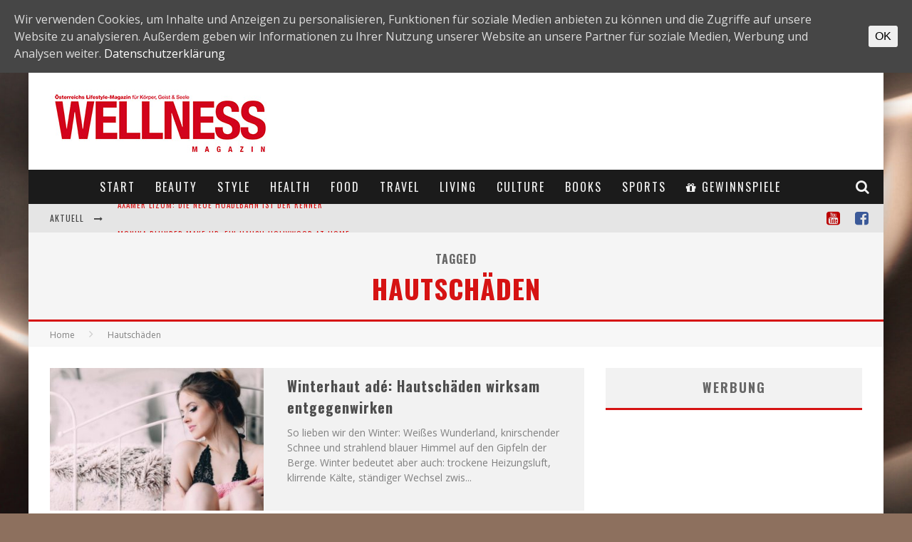

--- FILE ---
content_type: text/html; charset=utf-8
request_url: https://www.google.com/recaptcha/api2/aframe
body_size: 267
content:
<!DOCTYPE HTML><html><head><meta http-equiv="content-type" content="text/html; charset=UTF-8"></head><body><script nonce="7gvNZ7Cis8oNzmm7e8KxmQ">/** Anti-fraud and anti-abuse applications only. See google.com/recaptcha */ try{var clients={'sodar':'https://pagead2.googlesyndication.com/pagead/sodar?'};window.addEventListener("message",function(a){try{if(a.source===window.parent){var b=JSON.parse(a.data);var c=clients[b['id']];if(c){var d=document.createElement('img');d.src=c+b['params']+'&rc='+(localStorage.getItem("rc::a")?sessionStorage.getItem("rc::b"):"");window.document.body.appendChild(d);sessionStorage.setItem("rc::e",parseInt(sessionStorage.getItem("rc::e")||0)+1);localStorage.setItem("rc::h",'1769584079115');}}}catch(b){}});window.parent.postMessage("_grecaptcha_ready", "*");}catch(b){}</script></body></html>